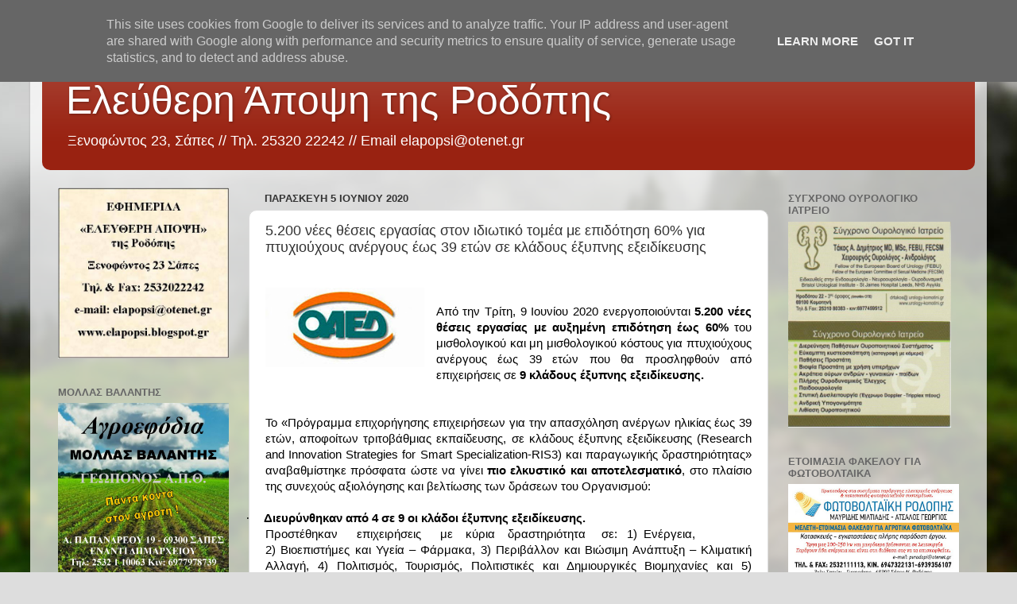

--- FILE ---
content_type: text/html; charset=UTF-8
request_url: http://www.elapopsi.gr/2020/06/5200-60-39.html
body_size: 14351
content:
<!DOCTYPE html>
<html class='v2' dir='ltr' lang='el'>
<head>
<link href='https://www.blogger.com/static/v1/widgets/335934321-css_bundle_v2.css' rel='stylesheet' type='text/css'/>
<meta content='width=1100' name='viewport'/>
<meta content='text/html; charset=UTF-8' http-equiv='Content-Type'/>
<meta content='blogger' name='generator'/>
<link href='http://www.elapopsi.gr/favicon.ico' rel='icon' type='image/x-icon'/>
<link href='http://www.elapopsi.gr/2020/06/5200-60-39.html' rel='canonical'/>
<link rel="alternate" type="application/atom+xml" title="Ελεύθερη Άποψη της Ροδόπης - Atom" href="http://www.elapopsi.gr/feeds/posts/default" />
<link rel="alternate" type="application/rss+xml" title="Ελεύθερη Άποψη της Ροδόπης - RSS" href="http://www.elapopsi.gr/feeds/posts/default?alt=rss" />
<link rel="service.post" type="application/atom+xml" title="Ελεύθερη Άποψη της Ροδόπης - Atom" href="https://www.blogger.com/feeds/6960367160013557682/posts/default" />

<link rel="alternate" type="application/atom+xml" title="Ελεύθερη Άποψη της Ροδόπης - Atom" href="http://www.elapopsi.gr/feeds/8051717840233405867/comments/default" />
<!--Can't find substitution for tag [blog.ieCssRetrofitLinks]-->
<link href='https://blogger.googleusercontent.com/img/b/R29vZ2xl/AVvXsEiYlqX_kBFeMXtn0COBp3ntvTRRMJJ8p_QjgEqy0MBORX9Q23kY3K2YjLlCMUL35GflGi2Q4FhFxzhTtDK0HWh47ZKTYKi5ulC4Ni2-fZUM97uoMStkV5Nji8my54qnYYOArMHoWKf4lU5k/s200/%25CE%259F%25CE%2591%25CE%2595%25CE%2594.jpg' rel='image_src'/>
<meta content='http://www.elapopsi.gr/2020/06/5200-60-39.html' property='og:url'/>
<meta content='5.200 νέες θέσεις εργασίας στον ιδιωτικό τομέα με επιδότηση 60% για πτυχιούχους ανέργους έως 39 ετών σε κλάδους έξυπνης εξειδίκευσης' property='og:title'/>
<meta content='       Από την Τρίτη, 9 Ιουνίου 2020 ενεργοποιούνται 5.200 νέες θέσεις εργασίας με αυξημένη επιδότηση έως 60% του μισθολογικού και μη μισθολ...' property='og:description'/>
<meta content='https://blogger.googleusercontent.com/img/b/R29vZ2xl/AVvXsEiYlqX_kBFeMXtn0COBp3ntvTRRMJJ8p_QjgEqy0MBORX9Q23kY3K2YjLlCMUL35GflGi2Q4FhFxzhTtDK0HWh47ZKTYKi5ulC4Ni2-fZUM97uoMStkV5Nji8my54qnYYOArMHoWKf4lU5k/w1200-h630-p-k-no-nu/%25CE%259F%25CE%2591%25CE%2595%25CE%2594.jpg' property='og:image'/>
<title>Ελεύθερη Άποψη της Ροδόπης: 5.200 νέες θέσεις εργασίας στον ιδιωτικό τομέα με επιδότηση 60% για πτυχιούχους ανέργους έως 39 ετών σε κλάδους έξυπνης εξειδίκευσης</title>
<style id='page-skin-1' type='text/css'><!--
/*-----------------------------------------------
Blogger Template Style
Name:     Picture Window
Designer: Blogger
URL:      www.blogger.com
----------------------------------------------- */
/* Content
----------------------------------------------- */
body {
font: normal normal 15px Arial, Tahoma, Helvetica, FreeSans, sans-serif;
color: #333333;
background: #dddddd url(//themes.googleusercontent.com/image?id=1fupio4xM9eVxyr-k5QC5RiCJlYR35r9dXsp63RKsKt64v33poi2MvnjkX_1MULBY8BsT) repeat-x fixed bottom center;
}
html body .region-inner {
min-width: 0;
max-width: 100%;
width: auto;
}
.content-outer {
font-size: 90%;
}
a:link {
text-decoration:none;
color: #992211;
}
a:visited {
text-decoration:none;
color: #771100;
}
a:hover {
text-decoration:underline;
color: #cc4411;
}
.content-outer {
background: transparent url(https://resources.blogblog.com/blogblog/data/1kt/transparent/white80.png) repeat scroll top left;
-moz-border-radius: 15px;
-webkit-border-radius: 15px;
-goog-ms-border-radius: 15px;
border-radius: 15px;
-moz-box-shadow: 0 0 3px rgba(0, 0, 0, .15);
-webkit-box-shadow: 0 0 3px rgba(0, 0, 0, .15);
-goog-ms-box-shadow: 0 0 3px rgba(0, 0, 0, .15);
box-shadow: 0 0 3px rgba(0, 0, 0, .15);
margin: 30px auto;
}
.content-inner {
padding: 15px;
}
/* Header
----------------------------------------------- */
.header-outer {
background: #992211 url(https://resources.blogblog.com/blogblog/data/1kt/transparent/header_gradient_shade.png) repeat-x scroll top left;
_background-image: none;
color: #ffffff;
-moz-border-radius: 10px;
-webkit-border-radius: 10px;
-goog-ms-border-radius: 10px;
border-radius: 10px;
}
.Header img, .Header #header-inner {
-moz-border-radius: 10px;
-webkit-border-radius: 10px;
-goog-ms-border-radius: 10px;
border-radius: 10px;
}
.header-inner .Header .titlewrapper,
.header-inner .Header .descriptionwrapper {
padding-left: 30px;
padding-right: 30px;
}
.Header h1 {
font: normal normal 50px Arial, Tahoma, Helvetica, FreeSans, sans-serif;
text-shadow: 1px 1px 3px rgba(0, 0, 0, 0.3);
}
.Header h1 a {
color: #ffffff;
}
.Header .description {
font-size: 130%;
}
/* Tabs
----------------------------------------------- */
.tabs-inner {
margin: .5em 0 0;
padding: 0;
}
.tabs-inner .section {
margin: 0;
}
.tabs-inner .widget ul {
padding: 0;
background: #f5f5f5 url(https://resources.blogblog.com/blogblog/data/1kt/transparent/tabs_gradient_shade.png) repeat scroll bottom;
-moz-border-radius: 10px;
-webkit-border-radius: 10px;
-goog-ms-border-radius: 10px;
border-radius: 10px;
}
.tabs-inner .widget li {
border: none;
}
.tabs-inner .widget li a {
display: inline-block;
padding: .5em 1em;
margin-right: 0;
color: #992211;
font: normal normal 15px Arial, Tahoma, Helvetica, FreeSans, sans-serif;
-moz-border-radius: 0 0 0 0;
-webkit-border-top-left-radius: 0;
-webkit-border-top-right-radius: 0;
-goog-ms-border-radius: 0 0 0 0;
border-radius: 0 0 0 0;
background: transparent none no-repeat scroll top left;
border-right: 1px solid #cccccc;
}
.tabs-inner .widget li:first-child a {
padding-left: 1.25em;
-moz-border-radius-topleft: 10px;
-moz-border-radius-bottomleft: 10px;
-webkit-border-top-left-radius: 10px;
-webkit-border-bottom-left-radius: 10px;
-goog-ms-border-top-left-radius: 10px;
-goog-ms-border-bottom-left-radius: 10px;
border-top-left-radius: 10px;
border-bottom-left-radius: 10px;
}
.tabs-inner .widget li.selected a,
.tabs-inner .widget li a:hover {
position: relative;
z-index: 1;
background: #ffffff url(https://resources.blogblog.com/blogblog/data/1kt/transparent/tabs_gradient_shade.png) repeat scroll bottom;
color: #000000;
-moz-box-shadow: 0 0 0 rgba(0, 0, 0, .15);
-webkit-box-shadow: 0 0 0 rgba(0, 0, 0, .15);
-goog-ms-box-shadow: 0 0 0 rgba(0, 0, 0, .15);
box-shadow: 0 0 0 rgba(0, 0, 0, .15);
}
/* Headings
----------------------------------------------- */
h2 {
font: bold normal 13px Arial, Tahoma, Helvetica, FreeSans, sans-serif;
text-transform: uppercase;
color: #666666;
margin: .5em 0;
}
/* Main
----------------------------------------------- */
.main-outer {
background: transparent none repeat scroll top center;
-moz-border-radius: 0 0 0 0;
-webkit-border-top-left-radius: 0;
-webkit-border-top-right-radius: 0;
-webkit-border-bottom-left-radius: 0;
-webkit-border-bottom-right-radius: 0;
-goog-ms-border-radius: 0 0 0 0;
border-radius: 0 0 0 0;
-moz-box-shadow: 0 0 0 rgba(0, 0, 0, .15);
-webkit-box-shadow: 0 0 0 rgba(0, 0, 0, .15);
-goog-ms-box-shadow: 0 0 0 rgba(0, 0, 0, .15);
box-shadow: 0 0 0 rgba(0, 0, 0, .15);
}
.main-inner {
padding: 15px 5px 20px;
}
.main-inner .column-center-inner {
padding: 0 0;
}
.main-inner .column-left-inner {
padding-left: 0;
}
.main-inner .column-right-inner {
padding-right: 0;
}
/* Posts
----------------------------------------------- */
h3.post-title {
margin: 0;
font: normal normal 18px Arial, Tahoma, Helvetica, FreeSans, sans-serif;
}
.comments h4 {
margin: 1em 0 0;
font: normal normal 18px Arial, Tahoma, Helvetica, FreeSans, sans-serif;
}
.date-header span {
color: #333333;
}
.post-outer {
background-color: #ffffff;
border: solid 1px #dddddd;
-moz-border-radius: 10px;
-webkit-border-radius: 10px;
border-radius: 10px;
-goog-ms-border-radius: 10px;
padding: 15px 20px;
margin: 0 -20px 20px;
}
.post-body {
line-height: 1.4;
font-size: 110%;
position: relative;
}
.post-header {
margin: 0 0 1.5em;
color: #999999;
line-height: 1.6;
}
.post-footer {
margin: .5em 0 0;
color: #999999;
line-height: 1.6;
}
#blog-pager {
font-size: 140%
}
#comments .comment-author {
padding-top: 1.5em;
border-top: dashed 1px #ccc;
border-top: dashed 1px rgba(128, 128, 128, .5);
background-position: 0 1.5em;
}
#comments .comment-author:first-child {
padding-top: 0;
border-top: none;
}
.avatar-image-container {
margin: .2em 0 0;
}
/* Comments
----------------------------------------------- */
.comments .comments-content .icon.blog-author {
background-repeat: no-repeat;
background-image: url([data-uri]);
}
.comments .comments-content .loadmore a {
border-top: 1px solid #cc4411;
border-bottom: 1px solid #cc4411;
}
.comments .continue {
border-top: 2px solid #cc4411;
}
/* Widgets
----------------------------------------------- */
.widget ul, .widget #ArchiveList ul.flat {
padding: 0;
list-style: none;
}
.widget ul li, .widget #ArchiveList ul.flat li {
border-top: dashed 1px #ccc;
border-top: dashed 1px rgba(128, 128, 128, .5);
}
.widget ul li:first-child, .widget #ArchiveList ul.flat li:first-child {
border-top: none;
}
.widget .post-body ul {
list-style: disc;
}
.widget .post-body ul li {
border: none;
}
/* Footer
----------------------------------------------- */
.footer-outer {
color:#eeeeee;
background: transparent url(https://resources.blogblog.com/blogblog/data/1kt/transparent/black50.png) repeat scroll top left;
-moz-border-radius: 10px 10px 10px 10px;
-webkit-border-top-left-radius: 10px;
-webkit-border-top-right-radius: 10px;
-webkit-border-bottom-left-radius: 10px;
-webkit-border-bottom-right-radius: 10px;
-goog-ms-border-radius: 10px 10px 10px 10px;
border-radius: 10px 10px 10px 10px;
-moz-box-shadow: 0 0 0 rgba(0, 0, 0, .15);
-webkit-box-shadow: 0 0 0 rgba(0, 0, 0, .15);
-goog-ms-box-shadow: 0 0 0 rgba(0, 0, 0, .15);
box-shadow: 0 0 0 rgba(0, 0, 0, .15);
}
.footer-inner {
padding: 10px 5px 20px;
}
.footer-outer a {
color: #ffffdd;
}
.footer-outer a:visited {
color: #cccc99;
}
.footer-outer a:hover {
color: #ffffff;
}
.footer-outer .widget h2 {
color: #bbbbbb;
}
/* Mobile
----------------------------------------------- */
html body.mobile {
height: auto;
}
html body.mobile {
min-height: 480px;
background-size: 100% auto;
}
.mobile .body-fauxcolumn-outer {
background: transparent none repeat scroll top left;
}
html .mobile .mobile-date-outer, html .mobile .blog-pager {
border-bottom: none;
background: transparent none repeat scroll top center;
margin-bottom: 10px;
}
.mobile .date-outer {
background: transparent none repeat scroll top center;
}
.mobile .header-outer, .mobile .main-outer,
.mobile .post-outer, .mobile .footer-outer {
-moz-border-radius: 0;
-webkit-border-radius: 0;
-goog-ms-border-radius: 0;
border-radius: 0;
}
.mobile .content-outer,
.mobile .main-outer,
.mobile .post-outer {
background: inherit;
border: none;
}
.mobile .content-outer {
font-size: 100%;
}
.mobile-link-button {
background-color: #992211;
}
.mobile-link-button a:link, .mobile-link-button a:visited {
color: #ffffff;
}
.mobile-index-contents {
color: #333333;
}
.mobile .tabs-inner .PageList .widget-content {
background: #ffffff url(https://resources.blogblog.com/blogblog/data/1kt/transparent/tabs_gradient_shade.png) repeat scroll bottom;
color: #000000;
}
.mobile .tabs-inner .PageList .widget-content .pagelist-arrow {
border-left: 1px solid #cccccc;
}

--></style>
<style id='template-skin-1' type='text/css'><!--
body {
min-width: 1204px;
}
.content-outer, .content-fauxcolumn-outer, .region-inner {
min-width: 1204px;
max-width: 1204px;
_width: 1204px;
}
.main-inner .columns {
padding-left: 260px;
padding-right: 260px;
}
.main-inner .fauxcolumn-center-outer {
left: 260px;
right: 260px;
/* IE6 does not respect left and right together */
_width: expression(this.parentNode.offsetWidth -
parseInt("260px") -
parseInt("260px") + 'px');
}
.main-inner .fauxcolumn-left-outer {
width: 260px;
}
.main-inner .fauxcolumn-right-outer {
width: 260px;
}
.main-inner .column-left-outer {
width: 260px;
right: 100%;
margin-left: -260px;
}
.main-inner .column-right-outer {
width: 260px;
margin-right: -260px;
}
#layout {
min-width: 0;
}
#layout .content-outer {
min-width: 0;
width: 800px;
}
#layout .region-inner {
min-width: 0;
width: auto;
}
body#layout div.add_widget {
padding: 8px;
}
body#layout div.add_widget a {
margin-left: 32px;
}
--></style>
<style>
    body {background-image:url(\/\/themes.googleusercontent.com\/image?id=1fupio4xM9eVxyr-k5QC5RiCJlYR35r9dXsp63RKsKt64v33poi2MvnjkX_1MULBY8BsT);}
    
@media (max-width: 200px) { body {background-image:url(\/\/themes.googleusercontent.com\/image?id=1fupio4xM9eVxyr-k5QC5RiCJlYR35r9dXsp63RKsKt64v33poi2MvnjkX_1MULBY8BsT&options=w200);}}
@media (max-width: 400px) and (min-width: 201px) { body {background-image:url(\/\/themes.googleusercontent.com\/image?id=1fupio4xM9eVxyr-k5QC5RiCJlYR35r9dXsp63RKsKt64v33poi2MvnjkX_1MULBY8BsT&options=w400);}}
@media (max-width: 800px) and (min-width: 401px) { body {background-image:url(\/\/themes.googleusercontent.com\/image?id=1fupio4xM9eVxyr-k5QC5RiCJlYR35r9dXsp63RKsKt64v33poi2MvnjkX_1MULBY8BsT&options=w800);}}
@media (max-width: 1200px) and (min-width: 801px) { body {background-image:url(\/\/themes.googleusercontent.com\/image?id=1fupio4xM9eVxyr-k5QC5RiCJlYR35r9dXsp63RKsKt64v33poi2MvnjkX_1MULBY8BsT&options=w1200);}}
/* Last tag covers anything over one higher than the previous max-size cap. */
@media (min-width: 1201px) { body {background-image:url(\/\/themes.googleusercontent.com\/image?id=1fupio4xM9eVxyr-k5QC5RiCJlYR35r9dXsp63RKsKt64v33poi2MvnjkX_1MULBY8BsT&options=w1600);}}
  </style>
<!-- Google tag (gtag.js) -->
<script async='true' src='https://www.googletagmanager.com/gtag/js?id=G-PKB14EQ4GX'></script>
<script>
        window.dataLayer = window.dataLayer || [];
        function gtag(){dataLayer.push(arguments);}
        gtag('js', new Date());
        gtag('config', 'G-PKB14EQ4GX');
      </script>
<link href='https://www.blogger.com/dyn-css/authorization.css?targetBlogID=6960367160013557682&amp;zx=fa22fdcd-34d7-45c9-a572-614f0e5624f0' media='none' onload='if(media!=&#39;all&#39;)media=&#39;all&#39;' rel='stylesheet'/><noscript><link href='https://www.blogger.com/dyn-css/authorization.css?targetBlogID=6960367160013557682&amp;zx=fa22fdcd-34d7-45c9-a572-614f0e5624f0' rel='stylesheet'/></noscript>
<meta name='google-adsense-platform-account' content='ca-host-pub-1556223355139109'/>
<meta name='google-adsense-platform-domain' content='blogspot.com'/>

<script type="text/javascript" language="javascript">
  // Supply ads personalization default for EEA readers
  // See https://www.blogger.com/go/adspersonalization
  adsbygoogle = window.adsbygoogle || [];
  if (typeof adsbygoogle.requestNonPersonalizedAds === 'undefined') {
    adsbygoogle.requestNonPersonalizedAds = 1;
  }
</script>


</head>
<body class='loading variant-shade'>
<div class='navbar section' id='navbar' name='Navbar'><div class='widget Navbar' data-version='1' id='Navbar1'><script type="text/javascript">
    function setAttributeOnload(object, attribute, val) {
      if(window.addEventListener) {
        window.addEventListener('load',
          function(){ object[attribute] = val; }, false);
      } else {
        window.attachEvent('onload', function(){ object[attribute] = val; });
      }
    }
  </script>
<div id="navbar-iframe-container"></div>
<script type="text/javascript" src="https://apis.google.com/js/platform.js"></script>
<script type="text/javascript">
      gapi.load("gapi.iframes:gapi.iframes.style.bubble", function() {
        if (gapi.iframes && gapi.iframes.getContext) {
          gapi.iframes.getContext().openChild({
              url: 'https://www.blogger.com/navbar/6960367160013557682?po\x3d8051717840233405867\x26origin\x3dhttp://www.elapopsi.gr',
              where: document.getElementById("navbar-iframe-container"),
              id: "navbar-iframe"
          });
        }
      });
    </script><script type="text/javascript">
(function() {
var script = document.createElement('script');
script.type = 'text/javascript';
script.src = '//pagead2.googlesyndication.com/pagead/js/google_top_exp.js';
var head = document.getElementsByTagName('head')[0];
if (head) {
head.appendChild(script);
}})();
</script>
</div></div>
<div class='body-fauxcolumns'>
<div class='fauxcolumn-outer body-fauxcolumn-outer'>
<div class='cap-top'>
<div class='cap-left'></div>
<div class='cap-right'></div>
</div>
<div class='fauxborder-left'>
<div class='fauxborder-right'></div>
<div class='fauxcolumn-inner'>
</div>
</div>
<div class='cap-bottom'>
<div class='cap-left'></div>
<div class='cap-right'></div>
</div>
</div>
</div>
<div class='content'>
<div class='content-fauxcolumns'>
<div class='fauxcolumn-outer content-fauxcolumn-outer'>
<div class='cap-top'>
<div class='cap-left'></div>
<div class='cap-right'></div>
</div>
<div class='fauxborder-left'>
<div class='fauxborder-right'></div>
<div class='fauxcolumn-inner'>
</div>
</div>
<div class='cap-bottom'>
<div class='cap-left'></div>
<div class='cap-right'></div>
</div>
</div>
</div>
<div class='content-outer'>
<div class='content-cap-top cap-top'>
<div class='cap-left'></div>
<div class='cap-right'></div>
</div>
<div class='fauxborder-left content-fauxborder-left'>
<div class='fauxborder-right content-fauxborder-right'></div>
<div class='content-inner'>
<header>
<div class='header-outer'>
<div class='header-cap-top cap-top'>
<div class='cap-left'></div>
<div class='cap-right'></div>
</div>
<div class='fauxborder-left header-fauxborder-left'>
<div class='fauxborder-right header-fauxborder-right'></div>
<div class='region-inner header-inner'>
<div class='header section' id='header' name='Κεφαλίδα'><div class='widget Header' data-version='1' id='Header1'>
<div id='header-inner'>
<div class='titlewrapper'>
<h1 class='title'>
<a href='http://www.elapopsi.gr/'>
Ελεύθερη Άποψη της Ροδόπης
</a>
</h1>
</div>
<div class='descriptionwrapper'>
<p class='description'><span>Ξενοφώντος 23, Σάπες // 
Τηλ. 25320 22242 //
Email elapopsi@otenet.gr</span></p>
</div>
</div>
</div></div>
</div>
</div>
<div class='header-cap-bottom cap-bottom'>
<div class='cap-left'></div>
<div class='cap-right'></div>
</div>
</div>
</header>
<div class='tabs-outer'>
<div class='tabs-cap-top cap-top'>
<div class='cap-left'></div>
<div class='cap-right'></div>
</div>
<div class='fauxborder-left tabs-fauxborder-left'>
<div class='fauxborder-right tabs-fauxborder-right'></div>
<div class='region-inner tabs-inner'>
<div class='tabs no-items section' id='crosscol' name='Σε όλες τις στήλες'></div>
<div class='tabs no-items section' id='crosscol-overflow' name='Cross-Column 2'></div>
</div>
</div>
<div class='tabs-cap-bottom cap-bottom'>
<div class='cap-left'></div>
<div class='cap-right'></div>
</div>
</div>
<div class='main-outer'>
<div class='main-cap-top cap-top'>
<div class='cap-left'></div>
<div class='cap-right'></div>
</div>
<div class='fauxborder-left main-fauxborder-left'>
<div class='fauxborder-right main-fauxborder-right'></div>
<div class='region-inner main-inner'>
<div class='columns fauxcolumns'>
<div class='fauxcolumn-outer fauxcolumn-center-outer'>
<div class='cap-top'>
<div class='cap-left'></div>
<div class='cap-right'></div>
</div>
<div class='fauxborder-left'>
<div class='fauxborder-right'></div>
<div class='fauxcolumn-inner'>
</div>
</div>
<div class='cap-bottom'>
<div class='cap-left'></div>
<div class='cap-right'></div>
</div>
</div>
<div class='fauxcolumn-outer fauxcolumn-left-outer'>
<div class='cap-top'>
<div class='cap-left'></div>
<div class='cap-right'></div>
</div>
<div class='fauxborder-left'>
<div class='fauxborder-right'></div>
<div class='fauxcolumn-inner'>
</div>
</div>
<div class='cap-bottom'>
<div class='cap-left'></div>
<div class='cap-right'></div>
</div>
</div>
<div class='fauxcolumn-outer fauxcolumn-right-outer'>
<div class='cap-top'>
<div class='cap-left'></div>
<div class='cap-right'></div>
</div>
<div class='fauxborder-left'>
<div class='fauxborder-right'></div>
<div class='fauxcolumn-inner'>
</div>
</div>
<div class='cap-bottom'>
<div class='cap-left'></div>
<div class='cap-right'></div>
</div>
</div>
<!-- corrects IE6 width calculation -->
<div class='columns-inner'>
<div class='column-center-outer'>
<div class='column-center-inner'>
<div class='main section' id='main' name='Κύριος'><div class='widget Blog' data-version='1' id='Blog1'>
<div class='blog-posts hfeed'>

          <div class="date-outer">
        
<h2 class='date-header'><span>Παρασκευή 5 Ιουνίου 2020</span></h2>

          <div class="date-posts">
        
<div class='post-outer'>
<div class='post hentry uncustomized-post-template' itemprop='blogPost' itemscope='itemscope' itemtype='http://schema.org/BlogPosting'>
<meta content='https://blogger.googleusercontent.com/img/b/R29vZ2xl/AVvXsEiYlqX_kBFeMXtn0COBp3ntvTRRMJJ8p_QjgEqy0MBORX9Q23kY3K2YjLlCMUL35GflGi2Q4FhFxzhTtDK0HWh47ZKTYKi5ulC4Ni2-fZUM97uoMStkV5Nji8my54qnYYOArMHoWKf4lU5k/s200/%25CE%259F%25CE%2591%25CE%2595%25CE%2594.jpg' itemprop='image_url'/>
<meta content='6960367160013557682' itemprop='blogId'/>
<meta content='8051717840233405867' itemprop='postId'/>
<a name='8051717840233405867'></a>
<h3 class='post-title entry-title' itemprop='name'>
5.200 νέες θέσεις εργασίας στον ιδιωτικό τομέα με επιδότηση 60% για πτυχιούχους ανέργους έως 39 ετών σε κλάδους έξυπνης εξειδίκευσης
</h3>
<div class='post-header'>
<div class='post-header-line-1'></div>
</div>
<div class='post-body entry-content' id='post-body-8051717840233405867' itemprop='description articleBody'>
<div dir="ltr" style="text-align: left;" trbidi="on">
<br />
<div class="separator" style="clear: both; text-align: center;">
<a href="https://blogger.googleusercontent.com/img/b/R29vZ2xl/AVvXsEiYlqX_kBFeMXtn0COBp3ntvTRRMJJ8p_QjgEqy0MBORX9Q23kY3K2YjLlCMUL35GflGi2Q4FhFxzhTtDK0HWh47ZKTYKi5ulC4Ni2-fZUM97uoMStkV5Nji8my54qnYYOArMHoWKf4lU5k/s1600/%25CE%259F%25CE%2591%25CE%2595%25CE%2594.jpg" imageanchor="1" style="clear: left; float: left; margin-bottom: 1em; margin-right: 1em;"><img border="0" data-original-height="330" data-original-width="660" height="100" src="https://blogger.googleusercontent.com/img/b/R29vZ2xl/AVvXsEiYlqX_kBFeMXtn0COBp3ntvTRRMJJ8p_QjgEqy0MBORX9Q23kY3K2YjLlCMUL35GflGi2Q4FhFxzhTtDK0HWh47ZKTYKi5ulC4Ni2-fZUM97uoMStkV5Nji8my54qnYYOArMHoWKf4lU5k/s200/%25CE%259F%25CE%2591%25CE%2595%25CE%2594.jpg" width="200" /></a></div>
<div align="center" class="MsoNormal" style="text-align: center;">
<br /></div>
<div class="MsoNormal" style="text-align: justify;">
<span style="color: black; font-family: &quot;Arial&quot;,&quot;sans-serif&quot;; font-size: 11.0pt;">Από την Τρίτη, 9 Ιουνίου 2020 ενεργοποιούνται
<b style="mso-bidi-font-weight: normal;">5.200 νέες θέσεις εργασίας με αυξημένη
επιδότηση έως 60% </b>του μισθολογικού και μη μισθολογικού κόστους για
πτυχιούχους ανέργους έως 39 ετών που θα προσληφθούν από επιχειρήσεις σε<b style="mso-bidi-font-weight: normal;"> 9 κλάδους έξυπνης εξειδίκευσης.</b></span></div>
<a name="more"></a><o:p></o:p><br />


<div class="MsoNormal" style="text-align: justify;">
<br /></div>
<div class="MsoNormal" style="text-align: justify;">
<span style="color: black; font-family: &quot;Arial&quot;,&quot;sans-serif&quot;; font-size: 11.0pt;">Το &#171;Πρόγραμμα επιχορήγησης
επιχειρήσεων για την απασχόληση ανέργων ηλικίας έως 39 ετών, αποφοίτων
τριτοβάθμιας εκπαίδευσης, σε κλάδους έξυπνης εξειδίκευσης (Research and </span><span lang="EN-US" style="color: black; font-family: &quot;Arial&quot;,&quot;sans-serif&quot;; font-size: 11.0pt; mso-ansi-language: EN-US;">Innovation</span><span lang="EN-US" style="color: black; font-family: &quot;Arial&quot;,&quot;sans-serif&quot;; font-size: 11.0pt;"> </span><span lang="EN-US" style="color: black; font-family: &quot;Arial&quot;,&quot;sans-serif&quot;; font-size: 11.0pt; mso-ansi-language: EN-US;">Strategies</span><span lang="EN-US" style="color: black; font-family: &quot;Arial&quot;,&quot;sans-serif&quot;; font-size: 11.0pt;"> </span><span lang="EN-US" style="color: black; font-family: &quot;Arial&quot;,&quot;sans-serif&quot;; font-size: 11.0pt; mso-ansi-language: EN-US;">for</span><span lang="EN-US" style="color: black; font-family: &quot;Arial&quot;,&quot;sans-serif&quot;; font-size: 11.0pt;"> </span><span lang="EN-US" style="color: black; font-family: &quot;Arial&quot;,&quot;sans-serif&quot;; font-size: 11.0pt; mso-ansi-language: EN-US;">Smart</span><span lang="EN-US" style="color: black; font-family: &quot;Arial&quot;,&quot;sans-serif&quot;; font-size: 11.0pt;"> </span><span lang="EN-US" style="color: black; font-family: &quot;Arial&quot;,&quot;sans-serif&quot;; font-size: 11.0pt; mso-ansi-language: EN-US;">Specialization</span><span style="color: black; font-family: &quot;Arial&quot;,&quot;sans-serif&quot;; font-size: 11.0pt;">-</span><span lang="EN-US" style="color: black; font-family: &quot;Arial&quot;,&quot;sans-serif&quot;; font-size: 11.0pt; mso-ansi-language: EN-US;">RIS</span><span style="color: black; font-family: &quot;Arial&quot;,&quot;sans-serif&quot;; font-size: 11.0pt;">3) και παραγωγικής δραστηριότητας&#187; αναβαθμίστηκε
πρόσφατα ώστε να γίνει<b style="mso-bidi-font-weight: normal;"> πιο ελκυστικό και
αποτελεσματικό</b>, στο πλαίσιο της συνεχούς αξιολόγησης και βελτίωσης των
δράσεων του Οργανισμού: <o:p></o:p></span></div>
<div class="MsoNormal" style="text-align: justify;">
<br /></div>
<div class="MsoListParagraphCxSpFirst" style="mso-list: l0 level1 lfo1; text-align: justify; text-indent: -18.0pt;">
<!--[if !supportLists]--><span style="color: black; font-family: Symbol; font-size: 11.0pt; mso-bidi-font-family: Symbol; mso-fareast-font-family: Symbol;"><span style="mso-list: Ignore;">&#183;<span style="font: 7.0pt &quot;Times New Roman&quot;;">&nbsp;&nbsp;&nbsp;&nbsp;&nbsp;&nbsp;&nbsp;&nbsp;
</span></span></span><!--[endif]--><b style="mso-bidi-font-weight: normal;"><span style="color: black; font-family: &quot;Arial&quot;,&quot;sans-serif&quot;; font-size: 11.0pt;">Διευρύνθηκαν
από 4 σε 9 οι <a href="https://www.blogger.com/null" name="_GoBack"></a>κλάδοι έξυπνης εξειδίκευσης. </span></b><span style="color: black; font-family: &quot;Arial&quot;,&quot;sans-serif&quot;; font-size: 11.0pt;"><o:p></o:p></span></div>
<div class="MsoListParagraphCxSpMiddle" style="text-align: justify;">
<span style="color: black; font-family: &quot;Arial&quot;,&quot;sans-serif&quot;; font-size: 11.0pt;">Προστέθηκαν
<span style="mso-spacerun: yes;">&nbsp;&nbsp;</span><span style="mso-spacerun: yes;">&nbsp;&nbsp;&nbsp;</span>επιχειρήσεις<span style="mso-spacerun: yes;">&nbsp;&nbsp;&nbsp;&nbsp;&nbsp; </span>με<span style="mso-spacerun: yes;">&nbsp;&nbsp;&nbsp;
</span>κύρια <span style="mso-spacerun: yes;">&nbsp;</span><span style="mso-spacerun: yes;">&nbsp;&nbsp;</span>δραστηριότητα<span style="mso-spacerun: yes;">&nbsp;&nbsp; </span><span style="mso-spacerun: yes;">&nbsp;</span><span style="mso-spacerun: yes;">&nbsp;</span>σε:<span style="mso-spacerun: yes;">&nbsp; </span><span style="mso-spacerun: yes;">&nbsp;</span>1) <span style="mso-spacerun: yes;">&nbsp;</span>Ενέργεια,
<o:p></o:p></span></div>
<div class="MsoListParagraphCxSpMiddle" style="text-align: justify;">
<span style="color: black; font-family: &quot;Arial&quot;,&quot;sans-serif&quot;; font-size: 11.0pt;">2) Βιοεπιστήμες
και Υγεία &#8211; Φάρμακα, 3) Περιβάλλον και Βιώσιμη Ανάπτυξη &#8211; Κλιματική Αλλαγή, 4)
Πολιτισμός, Τουρισμός, Πολιτιστικές και Δημιουργικές Βιομηχανίες και 5)
Επιστημονική Έρευνα και Ανάπτυξη, πέραν όσων δραστηριοποιούνται σε 6) Μεταποίηση
&#8211; Βιομηχανία, 7) Τεχνολογίες Πληροφορικής και Επικοινωνιών, 8) Υλικά &#8211;
Κατασκευές και 9) Μεταφορές και Εφοδιαστική Αλυσίδα (Logistics).<o:p></o:p></span></div>
<div class="MsoListParagraphCxSpMiddle" style="text-align: justify;">
<br /></div>
<div class="MsoListParagraphCxSpMiddle" style="mso-list: l0 level1 lfo1; text-align: justify; text-indent: -18.0pt;">
<!--[if !supportLists]--><span style="color: black; font-family: Symbol; font-size: 11.0pt; mso-bidi-font-family: Symbol; mso-fareast-font-family: Symbol;"><span style="mso-list: Ignore;">&#183;<span style="font: 7.0pt &quot;Times New Roman&quot;;">&nbsp;&nbsp;&nbsp;&nbsp;&nbsp;&nbsp;&nbsp;&nbsp;
</span></span></span><!--[endif]--><b style="mso-bidi-font-weight: normal;"><span style="color: black; font-family: &quot;Arial&quot;,&quot;sans-serif&quot;; font-size: 11.0pt;">Αυξήθηκε
το ποσό της επιχορήγησης από το 50% στο 60%</span></b><span style="color: black; font-family: &quot;Arial&quot;,&quot;sans-serif&quot;; font-size: 11.0pt;"> του μηνιαίου μισθολογικού
-και μη- κόστους και το ανώτατο όριο από 600στα 700 ευρώ τον μήνα για τους
κατόχους πτυχίου και από 700στα 750 ευρώ για τους κατόχους μεταπτυχιακού.
Παραμένει στα 800 ευρώ το μήνα το ανώτατο όριο για τους κατόχους διδακτορικού.<o:p></o:p></span></div>
<div class="MsoListParagraphCxSpMiddle" style="text-align: justify;">
<br /></div>
<div class="MsoListParagraphCxSpLast" style="mso-list: l0 level1 lfo1; text-align: justify; text-indent: -18.0pt;">
<!--[if !supportLists]--><span style="color: black; font-family: Symbol; font-size: 11.0pt; mso-bidi-font-family: Symbol; mso-fareast-font-family: Symbol;"><span style="mso-list: Ignore;">&#183;<span style="font: 7.0pt &quot;Times New Roman&quot;;">&nbsp;&nbsp;&nbsp;&nbsp;&nbsp;&nbsp;&nbsp;&nbsp;
</span></span></span><!--[endif]--><b style="mso-bidi-font-weight: normal;"><span style="color: black; font-family: &quot;Arial&quot;,&quot;sans-serif&quot;; font-size: 11.0pt;">Αφαιρέθηκε
η τρίμηνη δέσμευση</span></b><span style="color: black; font-family: &quot;Arial&quot;,&quot;sans-serif&quot;; font-size: 11.0pt;"> μετά τους 15 μήνες απασχόλησης.<o:p></o:p></span></div>
<div class="MsoNormal" style="text-align: justify;">
<br /></div>
<div class="MsoNormal" style="text-align: justify;">
<span style="color: black; font-family: &quot;Arial&quot;,&quot;sans-serif&quot;; font-size: 11.0pt;">Επίσης, στο πρόγραμμα μπορούν να
ενταχθούν όσες επιχειρήσεις, ανεξάρτητα<o:p></o:p></span></div>
<div class="MsoNormal" style="text-align: justify;">
<span style="color: black; font-family: &quot;Arial&quot;,&quot;sans-serif&quot;; font-size: 11.0pt;">από το αντικείμενο της
δραστηριότητάς τους, επιθυμούν να δημιουργήσουν<o:p></o:p></span></div>
<div class="MsoNormal" style="text-align: justify;">
<span style="color: black; font-family: &quot;Arial&quot;,&quot;sans-serif&quot;; font-size: 11.0pt;">νέες θέσεις εργασίας ειδικοτήτων
Πληροφορικής.<o:p></o:p></span></div>
<div class="MsoNormal" style="text-align: justify;">
<br /></div>
<div class="MsoNormal" style="text-align: justify;">
<span style="color: black; font-family: &quot;Arial&quot;,&quot;sans-serif&quot;; font-size: 11.0pt;">Στην επιχορήγηση του μισθολογικού
και μη μισθολογικού κόστους <b style="mso-bidi-font-weight: normal;">συμπεριλαμβάνονται
και τα αντίστοιχα δώρα</b> Χριστουγέννων, Πάσχα, επιδόματος αδείας στον
Ιδιωτικό Τομέα. <b style="mso-bidi-font-weight: normal;">Η διάρκεια της
επιχορήγησης του προγράμματος παραμένει στους 15 μήνες.</b> Ωφελούμενοι είναι εγγεγραμμένοι
άνεργοι στο μητρώο του ΟΑΕΔ, ηλικίας έως 39 ετών, απόφοιτοι ανωτάτων
εκπαιδευτικών ιδρυμάτων πανεπιστημιακού και τεχνολογικού τομέα.<o:p></o:p></span></div>
<div class="MsoNormal" style="text-align: justify;">
<br /></div>
<div class="MsoNormal" style="text-align: justify;">
<span style="color: black; font-family: &quot;Arial&quot;,&quot;sans-serif&quot;; font-size: 11.0pt;">Για περισσότερες πληροφορίες, οι
ενδιαφερόμενοι μπορούν να επισκεφτούν την ιστοσελίδα του ΟΑΕΔ </span><a href="http://www.oaed.gr/"><span style="font-family: &quot;Arial&quot;,&quot;sans-serif&quot;; font-size: 11.0pt;">www.oaed.gr</span></a><span style="color: black; font-family: &quot;Arial&quot;,&quot;sans-serif&quot;; font-size: 11.0pt;"> <o:p></o:p></span></div>
<br /></div>
<div style='clear: both;'></div>
</div>
<div class='post-footer'>
<div class='post-footer-line post-footer-line-1'>
<span class='post-author vcard'>
</span>
<span class='post-timestamp'>
στις
<meta content='http://www.elapopsi.gr/2020/06/5200-60-39.html' itemprop='url'/>
<a class='timestamp-link' href='http://www.elapopsi.gr/2020/06/5200-60-39.html' rel='bookmark' title='permanent link'><abbr class='published' itemprop='datePublished' title='2020-06-05T13:22:00+03:00'>Ιουνίου 05, 2020</abbr></a>
</span>
<span class='post-comment-link'>
</span>
<span class='post-icons'>
</span>
<div class='post-share-buttons goog-inline-block'>
<a class='goog-inline-block share-button sb-email' href='https://www.blogger.com/share-post.g?blogID=6960367160013557682&postID=8051717840233405867&target=email' target='_blank' title='Αποστολή με μήνυμα ηλεκτρονικού ταχυδρομείου
'><span class='share-button-link-text'>Αποστολή με μήνυμα ηλεκτρονικού ταχυδρομείου
</span></a><a class='goog-inline-block share-button sb-blog' href='https://www.blogger.com/share-post.g?blogID=6960367160013557682&postID=8051717840233405867&target=blog' onclick='window.open(this.href, "_blank", "height=270,width=475"); return false;' target='_blank' title='BlogThis!'><span class='share-button-link-text'>BlogThis!</span></a><a class='goog-inline-block share-button sb-twitter' href='https://www.blogger.com/share-post.g?blogID=6960367160013557682&postID=8051717840233405867&target=twitter' target='_blank' title='Κοινοποίηση στο X'><span class='share-button-link-text'>Κοινοποίηση στο X</span></a><a class='goog-inline-block share-button sb-facebook' href='https://www.blogger.com/share-post.g?blogID=6960367160013557682&postID=8051717840233405867&target=facebook' onclick='window.open(this.href, "_blank", "height=430,width=640"); return false;' target='_blank' title='Μοιραστείτε το στο Facebook'><span class='share-button-link-text'>Μοιραστείτε το στο Facebook</span></a><a class='goog-inline-block share-button sb-pinterest' href='https://www.blogger.com/share-post.g?blogID=6960367160013557682&postID=8051717840233405867&target=pinterest' target='_blank' title='Κοινοποίηση στο Pinterest'><span class='share-button-link-text'>Κοινοποίηση στο Pinterest</span></a>
</div>
</div>
<div class='post-footer-line post-footer-line-2'>
<span class='post-labels'>
</span>
</div>
<div class='post-footer-line post-footer-line-3'>
<span class='post-location'>
</span>
</div>
</div>
</div>
<div class='comments' id='comments'>
<a name='comments'></a>
<h4>Δεν υπάρχουν σχόλια:</h4>
<div id='Blog1_comments-block-wrapper'>
<dl class='avatar-comment-indent' id='comments-block'>
</dl>
</div>
<p class='comment-footer'>
<a href='https://www.blogger.com/comment/fullpage/post/6960367160013557682/8051717840233405867' onclick='javascript:window.open(this.href, "bloggerPopup", "toolbar=0,location=0,statusbar=1,menubar=0,scrollbars=yes,width=640,height=500"); return false;'>Δημοσίευση σχολίου</a>
</p>
</div>
</div>

        </div></div>
      
</div>
<div class='blog-pager' id='blog-pager'>
<span id='blog-pager-newer-link'>
<a class='blog-pager-newer-link' href='http://www.elapopsi.gr/2020/06/blog-post_9.html' id='Blog1_blog-pager-newer-link' title='Νεότερη ανάρτηση'>Νεότερη ανάρτηση</a>
</span>
<span id='blog-pager-older-link'>
<a class='blog-pager-older-link' href='http://www.elapopsi.gr/2020/06/blog-post_54.html' id='Blog1_blog-pager-older-link' title='Παλαιότερη Ανάρτηση'>Παλαιότερη Ανάρτηση</a>
</span>
<a class='home-link' href='http://www.elapopsi.gr/'>Αρχική σελίδα</a>
</div>
<div class='clear'></div>
<div class='post-feeds'>
<div class='feed-links'>
Εγγραφή σε:
<a class='feed-link' href='http://www.elapopsi.gr/feeds/8051717840233405867/comments/default' target='_blank' type='application/atom+xml'>Σχόλια ανάρτησης (Atom)</a>
</div>
</div>
</div></div>
</div>
</div>
<div class='column-left-outer'>
<div class='column-left-inner'>
<aside>
<div class='sidebar section' id='sidebar-left-1'><div class='widget Image' data-version='1' id='Image5'>
<div class='widget-content'>
<img alt='' height='215' id='Image5_img' src='https://blogger.googleusercontent.com/img/b/R29vZ2xl/AVvXsEiVgtHr16Efh3QOF4t6dMMJHTDMvXqGk2l0HZhLvLCaUr7XBBvng6FKDWjvZkWzVST9Ua7w2SlKCQruMaxIRH9dzBL6d1mphIfWkeyikN_eNvDulc4U-C_SfLdOGdL9iUhJ6V_nyq7ggzoF/s1600/%25CE%2595%25CE%259B+%25CE%2591%25CE%25A0%25CE%259F%25CE%25A8%25CE%2597.jpg' width='215'/>
<br/>
</div>
<div class='clear'></div>
</div><div class='widget Image' data-version='1' id='Image12'>
<h2>ΜΟΛΛΑΣ ΒΑΛΑΝΤΗΣ</h2>
<div class='widget-content'>
<img alt='ΜΟΛΛΑΣ ΒΑΛΑΝΤΗΣ' height='388' id='Image12_img' src='https://blogger.googleusercontent.com/img/b/R29vZ2xl/AVvXsEg8oO4NhHKtX0TFx_CH__4KySC3r9A33YkrOPm1GhYxDygE0wyyMm8M4BhcDPTWifIHxtecFNLeM8dhGEx_dvZVcWbsDvyN2VRO2Mdb7P9sBa1J2XKxsfY9Td8MZhcBhISRV_y325XD3OY/s1600/mollas+valant%25C4%25B1s.jpg' width='355'/>
<br/>
</div>
<div class='clear'></div>
</div><div class='widget Image' data-version='1' id='Image7'>
<h2>ΕΙΔΗ ΚΥΝΗΓΙΟΥ ΚΑΙ ΑΛΙΕΙΑΣ</h2>
<div class='widget-content'>
<img alt='ΕΙΔΗ ΚΥΝΗΓΙΟΥ ΚΑΙ ΑΛΙΕΙΑΣ' height='300' id='Image7_img' src='https://blogger.googleusercontent.com/img/b/R29vZ2xl/AVvXsEiMGT9YqO5E2dklM3NLHiv549wGLMj9-afZPbaEcxd0lniYf3hC1fECeyuDDtC2o9-8dfiR00gSa5DKNu7KeQtHN7KXZt8vbs9hVtIFV_QToivrnWw4l9T1r0QD1cxQCtTt4SRZLeEzM3Zy/' width='300'/>
<br/>
<span class='caption'>ΣΑΠΕΣ</span>
</div>
<div class='clear'></div>
</div><div class='widget Image' data-version='1' id='Image14'>
<h2>ΕΝΕΡΓΕΙΑΚΟΣ ΕΠΙΘΕΩΡΗΤΗΣ</h2>
<div class='widget-content'>
<img alt='ΕΝΕΡΓΕΙΑΚΟΣ ΕΠΙΘΕΩΡΗΤΗΣ' height='206' id='Image14_img' src='https://blogger.googleusercontent.com/img/b/R29vZ2xl/AVvXsEi4zX8W2uXEJrzM3u2-CBkN2EhCAVk6OZXF1Jq88pqG4CRhZap_gHEcmVVp1S65AshW56dI6Dn8MdeF5kuoLDAEXixMAx9qFbY-kM38cVE0VEQ3FHgxx79xlAMb7jbjeTpsuydERVjcKUs/s355/A%25CE%25A4%25CE%25A3%25CE%2591%25CE%259B%25CE%259F%25CE%25A3+%25CE%2593.+%25CE%2594%25CE%2599%25CE%2591%25CE%25A6+%25CE%2595%25CE%2593%25CE%25A7.jpg' width='355'/>
<br/>
<span class='caption'>Πιστοποιητικά ενεργειακής απόδοσης</span>
</div>
<div class='clear'></div>
</div><div class='widget Image' data-version='1' id='Image11'>
<h2>ΓΡΑΦΕΙΟ ΤΕΛΕΤΩΝ</h2>
<div class='widget-content'>
<img alt='ΓΡΑΦΕΙΟ ΤΕΛΕΤΩΝ' height='355' id='Image11_img' src='https://blogger.googleusercontent.com/img/b/R29vZ2xl/AVvXsEhCSQsHlY1N7VRo4TCcN9uXo_0u9ElwuK3X6QdwPYQDHZauWFsRffp6oAKUeUeBbvgf-uAGVtDYfDB8yjnrIFRfsAyaOEXeY19-NHTc3jiC_IT6UYMABDgeSSam0OSO-c-ETFcuyzk3LKlt/s355/%25CE%25A0%25CE%2599%25CE%25A4%25CE%2591%25CE%259A%25CE%259F%25CE%25A5%25CE%2594%25CE%2597%25CE%25A3+%25CE%259D%25CE%2595%25CE%259F.jpg' width='249'/>
<br/>
</div>
<div class='clear'></div>
</div><div class='widget Image' data-version='1' id='Image10'>
<h2>ΑΣΦΑΛΕΙΕΣ ΔΕΒΛΕΤΟΓΛΟΥ</h2>
<div class='widget-content'>
<img alt='ΑΣΦΑΛΕΙΕΣ ΔΕΒΛΕΤΟΓΛΟΥ' height='215' id='Image10_img' src='https://blogger.googleusercontent.com/img/b/R29vZ2xl/AVvXsEgnCxwUhawH3FB3sy-OaNs8tqaZssOprNjZGx1VxWTvWiz9cnIru36WODJUdGGRboM-_LvT-dj2hchQ8TOfZX0HebwK0p_Z2DPQL6BqHALWemeUbMDW3Pzg0D2Zef6098mqRokdwOqSPn6-/s215/%25CE%2594%25CE%2595%25CE%2592%25CE%259B%25CE%2595%25CE%25A4%25CE%259F%25CE%2593%25CE%259B%25CE%259F%25CE%25A5.jpg' width='143'/>
<br/>
</div>
<div class='clear'></div>
</div></div>
</aside>
</div>
</div>
<div class='column-right-outer'>
<div class='column-right-inner'>
<aside>
<div class='sidebar section' id='sidebar-right-1'><div class='widget Image' data-version='1' id='Image1'>
<h2>ΣΥΓΧΡΟΝΟ ΟΥΡΟΛΟΓΙΚΟ ΙΑΤΡΕΙΟ</h2>
<div class='widget-content'>
<img alt='ΣΥΓΧΡΟΝΟ ΟΥΡΟΛΟΓΙΚΟ ΙΑΤΡΕΙΟ' height='259' id='Image1_img' src='https://blogger.googleusercontent.com/img/b/R29vZ2xl/AVvXsEgrnwANsJn0RAdv4hhFN_uYbX1DOIeW-WXx3f6MZJJOYbXKjWvjtAQKzUuTPGRuiua2Dc9IiPK4nsuNIVUb42Esp-QhBHLJyFXiR7PXD7G1dq8LBlPW9gA9JYTCh-f294Engz7kYvc0Tm-X/s1600/%25CE%25A3%25CE%25A5%25CE%2593%25CE%25A7%25CE%25A1%25CE%259F%25CE%259D%25CE%259F+%25CE%259F%25CE%25A5%25CE%25A1%25CE%259F%25CE%259B%25CE%259F%25CE%2593%25CE%2599%25CE%259A%25CE%259F+%25CE%2599%25CE%2591%25CE%25A4%25CE%25A1%25CE%2595%25CE%2599%25CE%259F.jpg' width='205'/>
<br/>
</div>
<div class='clear'></div>
</div><div class='widget Image' data-version='1' id='Image9'>
<h2>ΕΤΟΙΜΑΣΙΑ ΦΑΚΕΛΟΥ ΓΙΑ ΦΩΤΟΒΟΛΤΑΙΚΑ</h2>
<div class='widget-content'>
<img alt='ΕΤΟΙΜΑΣΙΑ ΦΑΚΕΛΟΥ ΓΙΑ ΦΩΤΟΒΟΛΤΑΙΚΑ' height='272' id='Image9_img' src='https://blogger.googleusercontent.com/img/b/R29vZ2xl/AVvXsEiD6tQsFU8uhshYK2bSULNu1YQ6pLy2diGH_7OAVs-3LIBt5YN_F0ZJu0jT1SWvsBLR_Xc2XUEu0wYyhOhXqiWm0fAMOTQ2nq7nrjZTkjG9jL1erSLaDjVrhe5FD02EkxtTPj_40nRvteQr/s355/%25CE%259C%25CE%2599%25CE%259B%25CE%25A4%25CE%259F%25CE%25A3+-%25CE%2591%25CE%25A4%25CE%25A3%25CE%2591%25CE%259B%25CE%259F%25CE%25A3+%25CE%25A6%25CE%25A9%25CE%25A4%25CE%259F%25CE%2592%25CE%259F%25CE%259B%25CE%25A4%25CE%2591%25CE%2599%25CE%259A%25CE%2591.jpg' width='355'/>
<br/>
</div>
<div class='clear'></div>
</div><div class='widget Image' data-version='1' id='Image3'>
<h2>ΕΝΩΣΗ ΕΠΑΓΓΕΛΜΑΤΙΩΝ ΣΑΠΩΝ</h2>
<div class='widget-content'>
<img alt='ΕΝΩΣΗ ΕΠΑΓΓΕΛΜΑΤΙΩΝ ΣΑΠΩΝ' height='290' id='Image3_img' src='https://blogger.googleusercontent.com/img/b/R29vZ2xl/AVvXsEhBslLJWgtHlK4_56lgdL0tJIYmmn-D3X0pOEwWd2sux_prOZEaj2RJgjkgY4Oollp8HvfEnr59tWIEjYY0UoY5Z96lEVGiyHsjcH3joOyFqexphMw90PYNqwuFcmVxMUUBRuIR2IAPUvI/s1600/%25CE%2595%25CE%259D%25CE%25A9%25CE%25A3%25CE%2597+%25CE%2595%25CE%25A0%25CE%2591%25CE%2593%25CE%2593%25CE%2595%25CE%259B%25CE%259C%25CE%2591%25CE%25A4%25CE%2599%25CE%25A9%25CE%259D.JPG' width='205'/>
<br/>
</div>
<div class='clear'></div>
</div><div class='widget Image' data-version='1' id='Image6'>
<h2>ΑΙΜΟΔΟΣΙΑ</h2>
<div class='widget-content'>
<img alt='ΑΙΜΟΔΟΣΙΑ' height='188' id='Image6_img' src='https://blogger.googleusercontent.com/img/b/R29vZ2xl/AVvXsEgM-WdllCYyCmOHJ-hdtgWQgVNHxMOnFSYAt0cryviANjZDK1ZR0HmPmIzIMnYOWb37K0jyZ_R_H7LN3stItg9X2MynLpMnGWMcBtC8vZVn2omjY3JOI8G83d39k9j2xLI4nvjB1nkywno/s188/%25CE%25A3%25CE%25A5%25CE%259B%25CE%259B+%25CE%2595%25CE%2598+%25CE%2591%25CE%2599%25CE%259C+%25CE%25A3%25CE%2591%25CE%25A0%25CE%25A9%25CE%259D.jpg' width='129'/>
<br/>
</div>
<div class='clear'></div>
</div><div class='widget Image' data-version='1' id='Image2'>
<h2>ΨΑΡΙ ΨΑΡΙ</h2>
<div class='widget-content'>
<img alt='ΨΑΡΙ ΨΑΡΙ' height='98' id='Image2_img' src='https://blogger.googleusercontent.com/img/b/R29vZ2xl/AVvXsEiqBxve41LG2YvTtq-j3kJUqlz5MIXiQog1SmIO9d6WzGYV8kuJcx0OjCz7kskmK0xZGLT2bz53L1plr-KRxyYYC7CmuOt7XF-XeP4DYwKe5keEKjIR5l-Zr3jxSMm0ZXrQB-UhqVk_sRg/s205/%25CE%25A8%25CE%2591%25CE%25A1%25CE%2599+%25CE%25A8%25CE%2591%25CE%25A1%25CE%2599+%25CE%2591%25CE%2594%25CE%2599%25CE%2591%25CE%25A6%25CE%2597%25CE%259C%25CE%2599%25CE%25A3%25CE%2597.JPG' width='205'/>
<br/>
</div>
<div class='clear'></div>
</div></div>
</aside>
</div>
</div>
</div>
<div style='clear: both'></div>
<!-- columns -->
</div>
<!-- main -->
</div>
</div>
<div class='main-cap-bottom cap-bottom'>
<div class='cap-left'></div>
<div class='cap-right'></div>
</div>
</div>
<footer>
<div class='footer-outer'>
<div class='footer-cap-top cap-top'>
<div class='cap-left'></div>
<div class='cap-right'></div>
</div>
<div class='fauxborder-left footer-fauxborder-left'>
<div class='fauxborder-right footer-fauxborder-right'></div>
<div class='region-inner footer-inner'>
<div class='foot no-items section' id='footer-1'></div>
<table border='0' cellpadding='0' cellspacing='0' class='section-columns columns-2'>
<tbody>
<tr>
<td class='first columns-cell'>
<div class='foot no-items section' id='footer-2-1'></div>
</td>
<td class='columns-cell'>
<div class='foot no-items section' id='footer-2-2'></div>
</td>
</tr>
</tbody>
</table>
<!-- outside of the include in order to lock Attribution widget -->
<div class='foot section' id='footer-3' name='Υποσέλιδο'><div class='widget Attribution' data-version='1' id='Attribution1'>
<div class='widget-content' style='text-align: center;'>
Θέμα Παράθυρο εικόνας. Από το <a href='https://www.blogger.com' target='_blank'>Blogger</a>.
</div>
<div class='clear'></div>
</div></div>
</div>
</div>
<div class='footer-cap-bottom cap-bottom'>
<div class='cap-left'></div>
<div class='cap-right'></div>
</div>
</div>
</footer>
<!-- content -->
</div>
</div>
<div class='content-cap-bottom cap-bottom'>
<div class='cap-left'></div>
<div class='cap-right'></div>
</div>
</div>
</div>
<script type='text/javascript'>
    window.setTimeout(function() {
        document.body.className = document.body.className.replace('loading', '');
      }, 10);
  </script>
<!--It is your responsibility to notify your visitors about cookies used and data collected on your blog. Blogger makes a standard notification available for you to use on your blog, and you can customize it or replace with your own notice. See http://www.blogger.com/go/cookiechoices for more details.-->
<script defer='' src='/js/cookienotice.js'></script>
<script>
    document.addEventListener('DOMContentLoaded', function(event) {
      window.cookieChoices && cookieChoices.showCookieConsentBar && cookieChoices.showCookieConsentBar(
          (window.cookieOptions && cookieOptions.msg) || 'This site uses cookies from Google to deliver its services and to analyze traffic. Your IP address and user-agent are shared with Google along with performance and security metrics to ensure quality of service, generate usage statistics, and to detect and address abuse.',
          (window.cookieOptions && cookieOptions.close) || 'Got it',
          (window.cookieOptions && cookieOptions.learn) || 'Learn More',
          (window.cookieOptions && cookieOptions.link) || 'https://www.blogger.com/go/blogspot-cookies');
    });
  </script>

<script type="text/javascript" src="https://www.blogger.com/static/v1/widgets/3845888474-widgets.js"></script>
<script type='text/javascript'>
window['__wavt'] = 'AOuZoY7YMpQ76IVfeOKLPRvBFBzCgiciSg:1768627343766';_WidgetManager._Init('//www.blogger.com/rearrange?blogID\x3d6960367160013557682','//www.elapopsi.gr/2020/06/5200-60-39.html','6960367160013557682');
_WidgetManager._SetDataContext([{'name': 'blog', 'data': {'blogId': '6960367160013557682', 'title': '\u0395\u03bb\u03b5\u03cd\u03b8\u03b5\u03c1\u03b7 \u0386\u03c0\u03bf\u03c8\u03b7 \u03c4\u03b7\u03c2 \u03a1\u03bf\u03b4\u03cc\u03c0\u03b7\u03c2', 'url': 'http://www.elapopsi.gr/2020/06/5200-60-39.html', 'canonicalUrl': 'http://www.elapopsi.gr/2020/06/5200-60-39.html', 'homepageUrl': 'http://www.elapopsi.gr/', 'searchUrl': 'http://www.elapopsi.gr/search', 'canonicalHomepageUrl': 'http://www.elapopsi.gr/', 'blogspotFaviconUrl': 'http://www.elapopsi.gr/favicon.ico', 'bloggerUrl': 'https://www.blogger.com', 'hasCustomDomain': true, 'httpsEnabled': false, 'enabledCommentProfileImages': true, 'gPlusViewType': 'FILTERED_POSTMOD', 'adultContent': false, 'analyticsAccountNumber': 'G-PKB14EQ4GX', 'analytics4': true, 'encoding': 'UTF-8', 'locale': 'el', 'localeUnderscoreDelimited': 'el', 'languageDirection': 'ltr', 'isPrivate': false, 'isMobile': false, 'isMobileRequest': false, 'mobileClass': '', 'isPrivateBlog': false, 'isDynamicViewsAvailable': true, 'feedLinks': '\x3clink rel\x3d\x22alternate\x22 type\x3d\x22application/atom+xml\x22 title\x3d\x22\u0395\u03bb\u03b5\u03cd\u03b8\u03b5\u03c1\u03b7 \u0386\u03c0\u03bf\u03c8\u03b7 \u03c4\u03b7\u03c2 \u03a1\u03bf\u03b4\u03cc\u03c0\u03b7\u03c2 - Atom\x22 href\x3d\x22http://www.elapopsi.gr/feeds/posts/default\x22 /\x3e\n\x3clink rel\x3d\x22alternate\x22 type\x3d\x22application/rss+xml\x22 title\x3d\x22\u0395\u03bb\u03b5\u03cd\u03b8\u03b5\u03c1\u03b7 \u0386\u03c0\u03bf\u03c8\u03b7 \u03c4\u03b7\u03c2 \u03a1\u03bf\u03b4\u03cc\u03c0\u03b7\u03c2 - RSS\x22 href\x3d\x22http://www.elapopsi.gr/feeds/posts/default?alt\x3drss\x22 /\x3e\n\x3clink rel\x3d\x22service.post\x22 type\x3d\x22application/atom+xml\x22 title\x3d\x22\u0395\u03bb\u03b5\u03cd\u03b8\u03b5\u03c1\u03b7 \u0386\u03c0\u03bf\u03c8\u03b7 \u03c4\u03b7\u03c2 \u03a1\u03bf\u03b4\u03cc\u03c0\u03b7\u03c2 - Atom\x22 href\x3d\x22https://www.blogger.com/feeds/6960367160013557682/posts/default\x22 /\x3e\n\n\x3clink rel\x3d\x22alternate\x22 type\x3d\x22application/atom+xml\x22 title\x3d\x22\u0395\u03bb\u03b5\u03cd\u03b8\u03b5\u03c1\u03b7 \u0386\u03c0\u03bf\u03c8\u03b7 \u03c4\u03b7\u03c2 \u03a1\u03bf\u03b4\u03cc\u03c0\u03b7\u03c2 - Atom\x22 href\x3d\x22http://www.elapopsi.gr/feeds/8051717840233405867/comments/default\x22 /\x3e\n', 'meTag': '', 'adsenseHostId': 'ca-host-pub-1556223355139109', 'adsenseHasAds': false, 'adsenseAutoAds': false, 'boqCommentIframeForm': true, 'loginRedirectParam': '', 'view': '', 'dynamicViewsCommentsSrc': '//www.blogblog.com/dynamicviews/4224c15c4e7c9321/js/comments.js', 'dynamicViewsScriptSrc': '//www.blogblog.com/dynamicviews/2dfa401275732ff9', 'plusOneApiSrc': 'https://apis.google.com/js/platform.js', 'disableGComments': true, 'interstitialAccepted': false, 'sharing': {'platforms': [{'name': '\u039b\u03ae\u03c8\u03b7 \u03c3\u03c5\u03bd\u03b4\u03ad\u03c3\u03bc\u03bf\u03c5', 'key': 'link', 'shareMessage': '\u039b\u03ae\u03c8\u03b7 \u03c3\u03c5\u03bd\u03b4\u03ad\u03c3\u03bc\u03bf\u03c5', 'target': ''}, {'name': 'Facebook', 'key': 'facebook', 'shareMessage': '\u039a\u03bf\u03b9\u03bd\u03bf\u03c0\u03bf\u03af\u03b7\u03c3\u03b7 \u03c3\u03c4\u03bf Facebook', 'target': 'facebook'}, {'name': 'BlogThis!', 'key': 'blogThis', 'shareMessage': 'BlogThis!', 'target': 'blog'}, {'name': 'X', 'key': 'twitter', 'shareMessage': '\u039a\u03bf\u03b9\u03bd\u03bf\u03c0\u03bf\u03af\u03b7\u03c3\u03b7 \u03c3\u03c4\u03bf X', 'target': 'twitter'}, {'name': 'Pinterest', 'key': 'pinterest', 'shareMessage': '\u039a\u03bf\u03b9\u03bd\u03bf\u03c0\u03bf\u03af\u03b7\u03c3\u03b7 \u03c3\u03c4\u03bf Pinterest', 'target': 'pinterest'}, {'name': '\u0397\u03bb\u03b5\u03ba\u03c4\u03c1\u03bf\u03bd\u03b9\u03ba\u03cc \u03c4\u03b1\u03c7\u03c5\u03b4\u03c1\u03bf\u03bc\u03b5\u03af\u03bf', 'key': 'email', 'shareMessage': '\u0397\u03bb\u03b5\u03ba\u03c4\u03c1\u03bf\u03bd\u03b9\u03ba\u03cc \u03c4\u03b1\u03c7\u03c5\u03b4\u03c1\u03bf\u03bc\u03b5\u03af\u03bf', 'target': 'email'}], 'disableGooglePlus': true, 'googlePlusShareButtonWidth': 0, 'googlePlusBootstrap': '\x3cscript type\x3d\x22text/javascript\x22\x3ewindow.___gcfg \x3d {\x27lang\x27: \x27el\x27};\x3c/script\x3e'}, 'hasCustomJumpLinkMessage': false, 'jumpLinkMessage': '\u0394\u03b9\u03b1\u03b2\u03ac\u03c3\u03c4\u03b5 \u03c0\u03b5\u03c1\u03b9\u03c3\u03c3\u03cc\u03c4\u03b5\u03c1\u03b1', 'pageType': 'item', 'postId': '8051717840233405867', 'postImageThumbnailUrl': 'https://blogger.googleusercontent.com/img/b/R29vZ2xl/AVvXsEiYlqX_kBFeMXtn0COBp3ntvTRRMJJ8p_QjgEqy0MBORX9Q23kY3K2YjLlCMUL35GflGi2Q4FhFxzhTtDK0HWh47ZKTYKi5ulC4Ni2-fZUM97uoMStkV5Nji8my54qnYYOArMHoWKf4lU5k/s72-c/%25CE%259F%25CE%2591%25CE%2595%25CE%2594.jpg', 'postImageUrl': 'https://blogger.googleusercontent.com/img/b/R29vZ2xl/AVvXsEiYlqX_kBFeMXtn0COBp3ntvTRRMJJ8p_QjgEqy0MBORX9Q23kY3K2YjLlCMUL35GflGi2Q4FhFxzhTtDK0HWh47ZKTYKi5ulC4Ni2-fZUM97uoMStkV5Nji8my54qnYYOArMHoWKf4lU5k/s200/%25CE%259F%25CE%2591%25CE%2595%25CE%2594.jpg', 'pageName': '5.200 \u03bd\u03ad\u03b5\u03c2 \u03b8\u03ad\u03c3\u03b5\u03b9\u03c2 \u03b5\u03c1\u03b3\u03b1\u03c3\u03af\u03b1\u03c2 \u03c3\u03c4\u03bf\u03bd \u03b9\u03b4\u03b9\u03c9\u03c4\u03b9\u03ba\u03cc \u03c4\u03bf\u03bc\u03ad\u03b1 \u03bc\u03b5 \u03b5\u03c0\u03b9\u03b4\u03cc\u03c4\u03b7\u03c3\u03b7 60% \u03b3\u03b9\u03b1 \u03c0\u03c4\u03c5\u03c7\u03b9\u03bf\u03cd\u03c7\u03bf\u03c5\u03c2 \u03b1\u03bd\u03ad\u03c1\u03b3\u03bf\u03c5\u03c2 \u03ad\u03c9\u03c2 39 \u03b5\u03c4\u03ce\u03bd \u03c3\u03b5 \u03ba\u03bb\u03ac\u03b4\u03bf\u03c5\u03c2 \u03ad\u03be\u03c5\u03c0\u03bd\u03b7\u03c2 \u03b5\u03be\u03b5\u03b9\u03b4\u03af\u03ba\u03b5\u03c5\u03c3\u03b7\u03c2', 'pageTitle': '\u0395\u03bb\u03b5\u03cd\u03b8\u03b5\u03c1\u03b7 \u0386\u03c0\u03bf\u03c8\u03b7 \u03c4\u03b7\u03c2 \u03a1\u03bf\u03b4\u03cc\u03c0\u03b7\u03c2: 5.200 \u03bd\u03ad\u03b5\u03c2 \u03b8\u03ad\u03c3\u03b5\u03b9\u03c2 \u03b5\u03c1\u03b3\u03b1\u03c3\u03af\u03b1\u03c2 \u03c3\u03c4\u03bf\u03bd \u03b9\u03b4\u03b9\u03c9\u03c4\u03b9\u03ba\u03cc \u03c4\u03bf\u03bc\u03ad\u03b1 \u03bc\u03b5 \u03b5\u03c0\u03b9\u03b4\u03cc\u03c4\u03b7\u03c3\u03b7 60% \u03b3\u03b9\u03b1 \u03c0\u03c4\u03c5\u03c7\u03b9\u03bf\u03cd\u03c7\u03bf\u03c5\u03c2 \u03b1\u03bd\u03ad\u03c1\u03b3\u03bf\u03c5\u03c2 \u03ad\u03c9\u03c2 39 \u03b5\u03c4\u03ce\u03bd \u03c3\u03b5 \u03ba\u03bb\u03ac\u03b4\u03bf\u03c5\u03c2 \u03ad\u03be\u03c5\u03c0\u03bd\u03b7\u03c2 \u03b5\u03be\u03b5\u03b9\u03b4\u03af\u03ba\u03b5\u03c5\u03c3\u03b7\u03c2'}}, {'name': 'features', 'data': {}}, {'name': 'messages', 'data': {'edit': '\u0395\u03c0\u03b5\u03be\u03b5\u03c1\u03b3\u03b1\u03c3\u03af\u03b1', 'linkCopiedToClipboard': '\u039f \u03c3\u03cd\u03bd\u03b4\u03b5\u03c3\u03bc\u03bf\u03c2 \u03b1\u03bd\u03c4\u03b9\u03b3\u03c1\u03ac\u03c6\u03b7\u03ba\u03b5 \u03c3\u03c4\u03bf \u03c0\u03c1\u03cc\u03c7\u03b5\u03b9\u03c1\u03bf!', 'ok': '\u039f\u039a', 'postLink': '\u03a3\u03cd\u03bd\u03b4\u03b5\u03c3\u03bc\u03bf\u03c2 \u03b1\u03bd\u03ac\u03c1\u03c4\u03b7\u03c3\u03b7\u03c2'}}, {'name': 'template', 'data': {'name': 'Picture Window', 'localizedName': '\u03a0\u03b1\u03c1\u03ac\u03b8\u03c5\u03c1\u03bf \u03b5\u03b9\u03ba\u03cc\u03bd\u03b1\u03c2', 'isResponsive': false, 'isAlternateRendering': false, 'isCustom': false, 'variant': 'shade', 'variantId': 'shade'}}, {'name': 'view', 'data': {'classic': {'name': 'classic', 'url': '?view\x3dclassic'}, 'flipcard': {'name': 'flipcard', 'url': '?view\x3dflipcard'}, 'magazine': {'name': 'magazine', 'url': '?view\x3dmagazine'}, 'mosaic': {'name': 'mosaic', 'url': '?view\x3dmosaic'}, 'sidebar': {'name': 'sidebar', 'url': '?view\x3dsidebar'}, 'snapshot': {'name': 'snapshot', 'url': '?view\x3dsnapshot'}, 'timeslide': {'name': 'timeslide', 'url': '?view\x3dtimeslide'}, 'isMobile': false, 'title': '5.200 \u03bd\u03ad\u03b5\u03c2 \u03b8\u03ad\u03c3\u03b5\u03b9\u03c2 \u03b5\u03c1\u03b3\u03b1\u03c3\u03af\u03b1\u03c2 \u03c3\u03c4\u03bf\u03bd \u03b9\u03b4\u03b9\u03c9\u03c4\u03b9\u03ba\u03cc \u03c4\u03bf\u03bc\u03ad\u03b1 \u03bc\u03b5 \u03b5\u03c0\u03b9\u03b4\u03cc\u03c4\u03b7\u03c3\u03b7 60% \u03b3\u03b9\u03b1 \u03c0\u03c4\u03c5\u03c7\u03b9\u03bf\u03cd\u03c7\u03bf\u03c5\u03c2 \u03b1\u03bd\u03ad\u03c1\u03b3\u03bf\u03c5\u03c2 \u03ad\u03c9\u03c2 39 \u03b5\u03c4\u03ce\u03bd \u03c3\u03b5 \u03ba\u03bb\u03ac\u03b4\u03bf\u03c5\u03c2 \u03ad\u03be\u03c5\u03c0\u03bd\u03b7\u03c2 \u03b5\u03be\u03b5\u03b9\u03b4\u03af\u03ba\u03b5\u03c5\u03c3\u03b7\u03c2', 'description': '       \u0391\u03c0\u03cc \u03c4\u03b7\u03bd \u03a4\u03c1\u03af\u03c4\u03b7, 9 \u0399\u03bf\u03c5\u03bd\u03af\u03bf\u03c5 2020 \u03b5\u03bd\u03b5\u03c1\u03b3\u03bf\u03c0\u03bf\u03b9\u03bf\u03cd\u03bd\u03c4\u03b1\u03b9 5.200 \u03bd\u03ad\u03b5\u03c2 \u03b8\u03ad\u03c3\u03b5\u03b9\u03c2 \u03b5\u03c1\u03b3\u03b1\u03c3\u03af\u03b1\u03c2 \u03bc\u03b5 \u03b1\u03c5\u03be\u03b7\u03bc\u03ad\u03bd\u03b7 \u03b5\u03c0\u03b9\u03b4\u03cc\u03c4\u03b7\u03c3\u03b7 \u03ad\u03c9\u03c2 60% \u03c4\u03bf\u03c5 \u03bc\u03b9\u03c3\u03b8\u03bf\u03bb\u03bf\u03b3\u03b9\u03ba\u03bf\u03cd \u03ba\u03b1\u03b9 \u03bc\u03b7 \u03bc\u03b9\u03c3\u03b8\u03bf\u03bb...', 'featuredImage': 'https://blogger.googleusercontent.com/img/b/R29vZ2xl/AVvXsEiYlqX_kBFeMXtn0COBp3ntvTRRMJJ8p_QjgEqy0MBORX9Q23kY3K2YjLlCMUL35GflGi2Q4FhFxzhTtDK0HWh47ZKTYKi5ulC4Ni2-fZUM97uoMStkV5Nji8my54qnYYOArMHoWKf4lU5k/s200/%25CE%259F%25CE%2591%25CE%2595%25CE%2594.jpg', 'url': 'http://www.elapopsi.gr/2020/06/5200-60-39.html', 'type': 'item', 'isSingleItem': true, 'isMultipleItems': false, 'isError': false, 'isPage': false, 'isPost': true, 'isHomepage': false, 'isArchive': false, 'isLabelSearch': false, 'postId': 8051717840233405867}}]);
_WidgetManager._RegisterWidget('_NavbarView', new _WidgetInfo('Navbar1', 'navbar', document.getElementById('Navbar1'), {}, 'displayModeFull'));
_WidgetManager._RegisterWidget('_HeaderView', new _WidgetInfo('Header1', 'header', document.getElementById('Header1'), {}, 'displayModeFull'));
_WidgetManager._RegisterWidget('_BlogView', new _WidgetInfo('Blog1', 'main', document.getElementById('Blog1'), {'cmtInteractionsEnabled': false}, 'displayModeFull'));
_WidgetManager._RegisterWidget('_ImageView', new _WidgetInfo('Image5', 'sidebar-left-1', document.getElementById('Image5'), {'resize': true}, 'displayModeFull'));
_WidgetManager._RegisterWidget('_ImageView', new _WidgetInfo('Image12', 'sidebar-left-1', document.getElementById('Image12'), {'resize': true}, 'displayModeFull'));
_WidgetManager._RegisterWidget('_ImageView', new _WidgetInfo('Image7', 'sidebar-left-1', document.getElementById('Image7'), {'resize': true}, 'displayModeFull'));
_WidgetManager._RegisterWidget('_ImageView', new _WidgetInfo('Image14', 'sidebar-left-1', document.getElementById('Image14'), {'resize': true}, 'displayModeFull'));
_WidgetManager._RegisterWidget('_ImageView', new _WidgetInfo('Image11', 'sidebar-left-1', document.getElementById('Image11'), {'resize': true}, 'displayModeFull'));
_WidgetManager._RegisterWidget('_ImageView', new _WidgetInfo('Image10', 'sidebar-left-1', document.getElementById('Image10'), {'resize': true}, 'displayModeFull'));
_WidgetManager._RegisterWidget('_ImageView', new _WidgetInfo('Image1', 'sidebar-right-1', document.getElementById('Image1'), {'resize': true}, 'displayModeFull'));
_WidgetManager._RegisterWidget('_ImageView', new _WidgetInfo('Image9', 'sidebar-right-1', document.getElementById('Image9'), {'resize': true}, 'displayModeFull'));
_WidgetManager._RegisterWidget('_ImageView', new _WidgetInfo('Image3', 'sidebar-right-1', document.getElementById('Image3'), {'resize': true}, 'displayModeFull'));
_WidgetManager._RegisterWidget('_ImageView', new _WidgetInfo('Image6', 'sidebar-right-1', document.getElementById('Image6'), {'resize': true}, 'displayModeFull'));
_WidgetManager._RegisterWidget('_ImageView', new _WidgetInfo('Image2', 'sidebar-right-1', document.getElementById('Image2'), {'resize': true}, 'displayModeFull'));
_WidgetManager._RegisterWidget('_AttributionView', new _WidgetInfo('Attribution1', 'footer-3', document.getElementById('Attribution1'), {}, 'displayModeFull'));
</script>
</body>
</html>